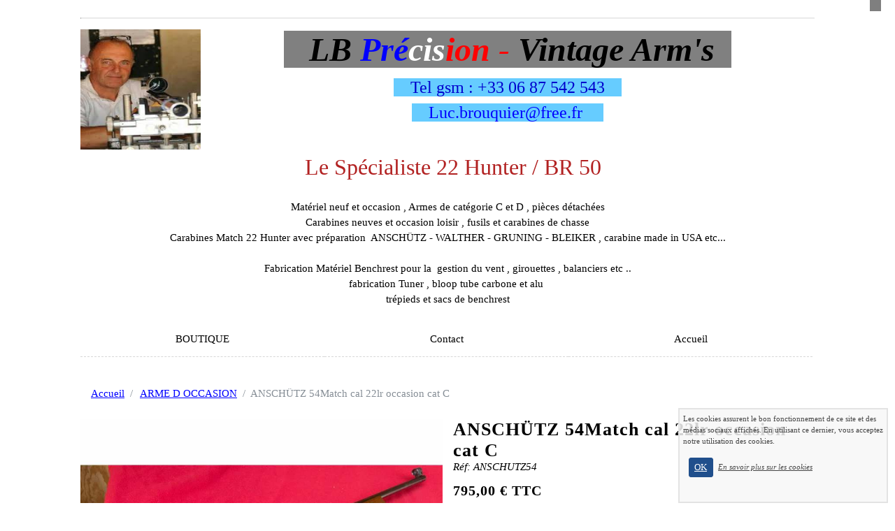

--- FILE ---
content_type: text/html; charset=UTF-8
request_url: https://www.lbprecision.fr/achat-anschutz-54match-cal-22lr-occasion-cat-c-194142-194142.html
body_size: 7679
content:
<!DOCTYPE html><html lang="fr"><head><meta http-equiv="Content-Type" content="text/html; charset=utf-8"><title>ANSCHÜTZ 54 Match cal 22lr occasion</title><meta name="description" CONTENT="ANSCHÜTZ 54 Match  cal 22lr occasion"><meta property="og:title" content="ANSCHÜTZ 54 Match cal 22lr occasion" /><meta property="og:type" content="article" /><meta property="og:image" content="http://lbprecision.wifeo.com/images/imageshop/produit/2024/08/m_66b485b7235773.51551138.jpeg" /><meta property="og:description" content="ANSCHÜTZ 54 Match  cal 22lr occasion" /><meta name="viewport" content="width=device-width, initial-scale=1"><script src="//ajax.googleapis.com/ajax/libs/jquery/2.2.4/jquery.min.js" type="text/javascript"></script><script src="https://code.jquery.com/ui/1.12.1/jquery-ui.min.js"></script><script src="https://cdnjs.cloudflare.com/ajax/libs/popper.js/1.12.3/umd/popper.min.js" integrity="sha384-vFJXuSJphROIrBnz7yo7oB41mKfc8JzQZiCq4NCceLEaO4IHwicKwpJf9c9IpFgh" crossorigin="anonymous"></script><script src="https://maxcdn.bootstrapcdn.com/bootstrap/4.0.0-beta.2/js/bootstrap.min.js" integrity="sha384-alpBpkh1PFOepccYVYDB4do5UnbKysX5WZXm3XxPqe5iKTfUKjNkCk9SaVuEZflJ" crossorigin="anonymous"></script><script>responsiveBootstrapActive=true;</script><link href="https://www.wifeo.com/wifeostatic-s3/ressources/bootstrap4/css/bootstrap.min.css?v1" rel="stylesheet" /><link href="https://www.wifeo.com/wifeostatic-s3/ressources/bootstrap4/override-bootstrap.min.css?v1.37" rel="stylesheet" /><link id="wr_fdlgenerale" href="/format.css?1768685521" rel="stylesheet" type="text/css"><LINK REL="SHORTCUT ICON" href="https://www.wifeo.com/favicon-defaut.ico"></head><body><div class="global_top"><div class="zonesbase_entete wrentete" align="center">
                    <div class="width_entete container">
                        <div class="row row_entete ">
                            <div class="col-md-24">
                                <div align="left" class="content_entete ">

                                <div class="wrentete"><div align="center"> <hr /><img alt="" height="172" src="https://www.lbprecision.fr/images/l/luc/luc.jpg" style="float: left;" width="172" /> <h2 style="font-style:italic;"><font size="7"><font face="Comic Sans MS"><strong><font color="#666666"><font color="#999999"><font style="background-color:#808080;"><font color="#000000">&nbsp;&nbsp; LB </font><font color="#0000FF">Pr&eacute;</font><font color="#FFFFFF">cis</font><font color="#FF0000">ion -<font color="#696969"> </font></font></font><font color="#000000"><font style="background-color:#808080;">Vintage Arm&#39;s &nbsp; </font></font></font></font></strong></font></font></h2> <font color="#B22222"><font size="5"><font color="#0000CD"><font style="background-color:#66ccff;">&nbsp;&nbsp;&nbsp; Tel gsm : +33 06 87 542 543&nbsp;&nbsp;&nbsp;&nbsp; </font></font><br /> <font style="background-color:#66ccff;">&nbsp;&nbsp;&nbsp;<font color="#0000FF"><font face="Comic Sans MS"> Luc.brouquier@free.fr&nbsp;</font>&nbsp;&nbsp;</font>&nbsp;&nbsp; </font><br /> <br /> <font size="6">&nbsp; Le Sp&eacute;cialiste 22 Hunter / BR 50</font></font></font><br /> &nbsp; <div style="text-align: center;">Mat&eacute;riel neuf et occasion , Armes de cat&eacute;gorie C et D , pi&egrave;ces d&eacute;tach&eacute;es<br /> Carabines neuves et occasion loisir , fusils et carabines de chasse<br /> Carabines Match 22 Hunter avec pr&eacute;paration&nbsp; ANSCH&Uuml;TZ - WALTHER - GRUNING - BLEIKER , carabine made in USA etc...<br /> <br /> Fabrication Mat&eacute;riel Benchrest pour la&nbsp; gestion du vent , girouettes , balanciers etc ..<br /> fabrication Tuner , bloop tube carbone et alu&nbsp;<br /> tr&eacute;pieds et sacs de benchrest</div> </div> </div>

                                <div style="clear:both;"></div>

                                </div>
                            </div>
                        </div>
                    </div>
                </div><div class="zonesbase_menuhoriz wr_dispmenu" align="center">
                    <div class="width_menuhoriz container">
                        <div class="row row_menuhoriz ">
                            <div class="col-md-24">
                                <div class="content_menuhoriz ">

                                <script type="text/javascript">$( window ).ready(function(){if(typeaffmobile=="affmobile" && responsiveBootstrapActive==false){$(".m_wifeo_open").css("display" , "block");
		$( "nav .wifeo_conteneur_menu" ).attr( "class" , "m_wifeo_conteneur_menu" );
		$( "nav .wifeo_rubrique" ).attr( "class" , "m_wifeo_rubrique" );
		$( "nav .wifeo_pagemenu" ).attr( "class" , "m_wifeo_pagemenu" );
		$( "nav .wifeo_pagesousmenu" ).attr( "class" , "m_wifeo_pagesousmenu" );
		$( "nav .wifeo_sousmenu" ).attr( "class" , "m_wifeo_sousmenu" );

		var isMenuOpen = false;
		$(".wr_opnmenu").click(function()	
		{
			$(".wr_dispmenu").css("display","block");
			
		      $(".m_wifeo_conteneur_menu").clearQueue().animate({
		          left : "0%"
		        });
			  
		        $(".wr_clssrtbl").fadeIn("fast");
				$(".wr_fdgrs").fadeIn("fast");
				
		      isMenuOpen = true;
		});
		
		
		
		
		$(".wr_clssrtbl, .wr_fdgrs").click(function()	
		{
			if (isMenuOpen == true)
			{
				 $(".m_wifeo_conteneur_menu").clearQueue().animate({
																
		          left : "-90%"
		        }).queue(function() {$(".wr_dispmenu").css("display","none");$(".wr_dispmenu").css("display","none");});	
				 
		      isMenuOpen = false;
			}
			
			$(".wr_clssrtbl").fadeOut("fast");
			$(".wr_fdgrs").fadeOut("fast");
		});}});</script><nav><div class='wifeo_conteneur_menu'><div class='wifeo_rubrique'><a href='#mw999'>BOUTIQUE</a><div class='wifeo_sousmenu'><div class='wifeo_pagesousmenu'><a href='boutique-tag-produits_occassion_27106.html'>Mat&eacute;riel d'occasion</a></div><div class='wifeo_pagesousmenu'><a href='boutique-tag-arme_d_occasion_27419.html'>Armes d'occasion cat C et B</a></div><div class='wifeo_pagesousmenu'><a href='arme-d-occasion.php'>carabine l&eacute;g&egrave;re pour hunter</a></div><div class='wifeo_pagesousmenu'><a href='boutique-tag-accessoires_divers_27104.html'>Accessoires</a></div><div class='wifeo_pagesousmenu'><a href='boutique-tag-pieces_detachees_armes_27297.html'>pieces d&eacute;tach&eacute;es</a></div><div class='wifeo_pagesousmenu'><a href='boutique-tag-pied_et_sac_de_benchrest_27267.html'>Tr&eacute;pieds , sac , benchrest</a></div><div class='wifeo_pagesousmenu'><a href='boutique-tag-armes_divers_27105.html'>Armes neuves et actions cat C et D</a></div><div class='wifeo_pagesousmenu'><a href='boutique-tag-lunette_de_tir_27103.html'>Optiques</a></div><div class='wifeo_pagesousmenu'><a href='boutique-tag-accesoires_lunettes_27268.html'>accessoires de lunette</a></div><div class='wifeo_pagesousmenu'><a href='boutique-tag-indicateur_de_vent_27109.html'>Indicateur de vent</a></div><div class='wifeo_pagesousmenu'><a href='boutique-tag-nettoyage_27102.html'>Nettoyage - Entretien</a></div><div class='wifeo_pagesousmenu'><a href='boutique-tag-prestation_service_27269.html'>Prestations diverses , atelier</a></div><div class='wifeo_pagesousmenu'><a href='service-shop_panier.html'>Mon panier</a></div></div></div><div class='wifeo_pagemenu'><a href='contact.php'>Contact</a></div><div class='wifeo_pagemenu'><a href='index.php'>Accueil</a></div></div></nav>

                                <div style="clear:both;"></div>

                                </div>
                            </div>
                        </div>
                    </div>
                </div></div><div class="zonesbase_main" align="center">
            <div class="width_tablemain container">
                <div class="row row_tablemain "><div class="col-xl-24 col-lg-24 col-md-24 col-sm-24 col-24 offset-xl-0 offset-lg-0 offset-md-0 offset-sm-0 offset-0 wr_zcorpsmax  px-0 px-sm-0 px-md-3">
                <div align="left" class="content_corps container"><div class="row"><div class="col-24"><div class="wr-menu-topbar"><div class="wr-open-menu wr-item-topbar" style="width:40px;"><i class="fa fa-bars" aria-hidden="true"></i></div><a class="wr-a-logo-top" href="index.php"><div class="wr-logo-top wr-item-topbar"></div></a></div><div class="wr-fdgrs"></div><div class="wr-close-menu"><div class="wr-item-topbar"><i class="fa fa-times" aria-hidden="true"></i></div></div>

<script src="https://www.wifeo.com/wifeostatic-s3/js/error.js?v=1.0.0.5"></script>
<script src="https://www.wifeo.com/wifeostatic-s3/js/plugin_diapo-vz.js?v=1.0.0.5"></script>


<script src="https://www.wifeo.com/wifeostatic-s3/js/stars.js?v=1.0.0.5"></script>
<script src="https://www.wifeo.com/wifeostatic-s3/js/avis.js?v=1.0.0.5"></script>
<script src="https://www.wifeo.com/wifeostatic-s3/js/fiche-produit.js?v=1.0.0.5"></script>

<script src="https://cdn.jsdelivr.net/jquery.validation/1.15.1/jquery.validate.js"></script>
<script src="https://cdn.jsdelivr.net/jquery.validation/1.15.1/additional-methods.min.js"></script>


<div class="perim_bstp" presentation="1" >
    


    <script>
        $(document).on('click', "#wifeoProductSearchButton", function () {
            location.href = '/service-shop_search.html?q=' + encodeURI($("#wifeoProductSearch").val());
        });
        
        $('#wifeoProductSearch').on('keypress', function (e) {
            if (e.which === 13) {
                location.href = '/service-shop_search.html?q=' + encodeURI($("#wifeoProductSearch").val());
            }
        });
    </script>
    
    


        <ol class="breadcrumb" style="background-color: rgba(255, 255, 255, 0);">
        <li class="breadcrumb-item"><a href="/">Accueil</a></li>
        

    
                                                                            
                    <li class="breadcrumb-item"> <a href="/boutique-tag-arme_d_occasion_27419.html">ARME D OCCASION</a></li> <li class="breadcrumb-item active">ANSCHÜTZ 54Match cal 22lr occasion cat C</li>
    </ol>




    <div class="row">

                    <div class="col-lg-12 col-md-12 col-sm-12 col-24  pr-sm-2" >
                <div class="">
                    <div id="divDiapo"></div>
                </div>

                                    <div align="center" class="m-3">
                        
                            <span class="m-2" onclick="window.open('https://www.facebook.com/sharer/sharer.php?u=http://www.lbprecision.fr/achat-anschutz-54match-cal-22lr-occasion-cat-c-194142-194142.html', 'facebook_share', 'height=320, width=640, toolbar=no, menubar=no, scrollbars=no, resizable=no, location=no, directories=no, status=no');"><i class="fa fa-facebook-official fa-2x" aria-hidden="true" style="color:#3b5998;cursor:pointer" ></i></span>
                            <span class="m-2"  onclick="window.open('https://plus.google.com/share?url=http://www.lbprecision.fr/achat-anschutz-54match-cal-22lr-occasion-cat-c-194142-194142.html', 'facebook_share', 'height=320, width=640, toolbar=no, menubar=no, scrollbars=no, resizable=no, location=no, directories=no, status=no');"><i class="fa fa-google-plus fa-2x" aria-hidden="true" style="color:#E66464;cursor:pointer"></i></span>
                            <span class="m-2"  onclick="window.open('http://twitter.com/share?url=http://www.lbprecision.fr/achat-anschutz-54match-cal-22lr-occasion-cat-c-194142-194142.html', 'facebook_share', 'height=320, width=640, toolbar=no, menubar=no, scrollbars=no, resizable=no, location=no, directories=no, status=no');"><i class="fa fa-twitter fa-2x" aria-hidden="true" style="color:#00aced;cursor:pointer"></i></span>

                                                            <span class="m-2"  onclick="window.open('http://pinterest.com/pin/create/button/?url=http://www.lbprecision.fr/images/imageshop/produit/2024/08/s_66b485b7235773.51551138.jpeg&description=ANSCHÜTZ 54Match cal 22lr occasion cat C', 'facebook_share', 'height=320, width=640, toolbar=no, menubar=no, scrollbars=no, resizable=no, location=no, directories=no, status=no');"><i class="fa fa-pinterest fa-2x" aria-hidden="true" style="color:#cb2027;cursor:pointer"></i></span>
                                                            
                    </div>
                    
            </div>
        

<script type="application/ld+json">
{
  "@context": "http://schema.org/",
  "@type": "Product",
    "name": "ANSCHÜTZ 54Match cal 22lr occasion cat C",
    "image": [
                                   "http://www.lbprecision.fr/images/imageshop/produit/2024/08/s_66b485b7235773.51551138.jpeg"
                   ,         "http://www.lbprecision.fr/images/imageshop/produit/2024/08/s_66b485c7957122.40273669.jpeg"
                   ,         "http://www.lbprecision.fr/images/imageshop/produit/2024/08/s_66b485d73cb267.47279072.jpeg"
                   ,         "http://www.lbprecision.fr/images/imageshop/produit/2024/08/s_66b485ea4e1401.84861623.jpeg"
                   ,         "http://www.lbprecision.fr/images/imageshop/produit/2024/08/s_66b485fb3bc5f2.36685032.jpeg"
                   ,         "http://www.lbprecision.fr/images/imageshop/produit/2024/08/s_66b48611e9f228.42756030.jpeg"
                   ,         "http://www.lbprecision.fr/images/imageshop/produit/2024/08/s_66b48621e042b6.54235845.jpeg"
             ],     "description": "ANSCH&amp;Uuml;TZ 54match&amp;nbsp;

An 71

vendue avec &amp;nbsp;dioptre et tunnel ANSCH&amp;Uuml;TZ&amp;nbsp;

Jolie&amp;nbsp;crosse noyer avec quelques l&amp;eacute;g&amp;egrave;res traces d&amp;#39;usage, mais bon &amp;eacute;tat -&amp;nbsp;

canon lourd 66cm

Bronzage d&amp;#39;origine , alt&amp;eacute;r&amp;eacute; par endroits ( voir photos ) bon&amp;nbsp;&amp;nbsp;&amp;eacute;tat m&amp;eacute;canique, canon miroir


Vendue conform&amp;eacute;ment &amp;agrave; la r&amp;egrave;glementation en vigueur sur armes de cat&amp;eacute;gorie C &amp;agrave; personne autoris&amp;eacute;e&amp;nbsp;

&amp;nbsp;",
  "mpn": "ANSCHUTZ54",
    "offers": {     "@type": "Offer",
    "price": "795.00",
     "priceCurrency": "€",
    "url" : "http://www.lbprecision.fr/achat-anschutz-54match-cal-22lr-occasion-cat-c-194142-194142.html",
        "availability": "http://schema.org/InStock",
    "seller": {
      "@type": "Organization",
      "name": "http://www.lbprecision.fr"
    }
  }
}

</script>

        <div class="perim_bstp_form col-md-12 col-sm-12 col-24  pl-sm-2">
          

                <div class="card_produit">


                    <div class="ws_table_fab" align="center">
                        <div>
                                                    </div>
                        <div>
                                                    </div>
                    </div>                         

                                        <h1 style="margin:0px;">ANSCHÜTZ 54Match cal 22lr occasion cat C</h1>
                    <i>Réf: ANSCHUTZ54</i>

                    <div class="ws_table_prix front_h2 mb20">
                        <div class="produit_new_prix">
                                                            795,00 € TTC
                             
                        </div>

                                            </div>


                    

                    
                    

                    <div class="ws_table_stock" align="center">
                        <div>

                                                    </div>
                        <div>
                                                            &nbsp;En stock
                                                    </div>
                    </div>

                    <div align="center" class="wr-mt30">

                        <div class="btn btn-primary btn-lg ws_add_panier w100" idproduit="194142">Ajouter au panier</div>

                    </div>

                    <div align="center" id="perso_error">

                    </div>
                </div>

           

        </div>
    </div>
                       
        <div class="row mt-4 mt-sm-2">
            <div class="col-lg-24">
                <div class="card_produit">
                    <div class="front_h2 mt20 mb15 ws_onglet_section active mr-2 mr-sm-4" i='description'>Description</div>
                    

                                          
                        <div class="front_h2 mt20 mb15 ws_onglet_section mr-2 mr-sm-4"  i='avis'>Avis</div>
                                                                <div class="front_h2 mt20 mb15 ws_onglet_section mr-2 mr-sm-4" i='tag'><span class="d-none d-sm-none d-md-inline-block d-lg-inline-block d-xl-inline-block">En rapport avec ce produit</span><span class="d-md-none d-lg-none d-xl-none">Autres produits</span></div>
                         

                    <div class="ws_conteneur_section" i='description' style="display:block;">
                        <h2>ANSCH&Uuml;TZ 54match&nbsp;</h2>

<h2>An 71</h2>

<h2>vendue avec &nbsp;dioptre et tunnel ANSCH&Uuml;TZ&nbsp;</h2>

<h2>Jolie&nbsp;crosse noyer avec quelques l&eacute;g&egrave;res traces d&#39;usage, mais bon &eacute;tat -&nbsp;</h2>

<h2>canon lourd 66cm</h2>

<h2>Bronzage d&#39;origine , alt&eacute;r&eacute; par endroits ( voir photos ) bon&nbsp;&nbsp;&eacute;tat m&eacute;canique, canon miroir</h2>

<h2><br />
<u><strong>Vendue conform&eacute;ment &agrave; la r&egrave;glementation en vigueur sur armes de cat&eacute;gorie C &agrave; personne autoris&eacute;e&nbsp;</strong></u></h2>

<p>&nbsp;</p>
                    </div>
                    

                                            <div class="ws_conteneur_section" i='tag'>
                                                            <a href="/service-shop_lp_arme-d-occasion-1969.html" class="btn btn-secondary m-2" style="text-decoration:none;">ARME D OCCASION </a>
                                                    </div>
                                        


                                            <div class="ws_conteneur_section" i='avis'>

                            <div class="btn btn-primary nop" id="avisCheck"></div>
                            <div id="modal_avis_wrapper"></div>

                            
                                <br/><br/>Aucun avis n'a encore été laissé sur ce produit, soyez le premier à laisser votre avis.
                                                    </div>

                    
                </div>

            </div>
        </div>
      

   
                    <div class="front_h2 mt30 mb15">Produits pouvant vous intéresser</div>
            

    <div class="container">
        <div class="row " id="wifeoListingProduit">



               

                
                                                                                <div class="col-lg-8 col-md-8 col-sm-8 col-12 p-2">
            

                <a bug href="/achat-norinco-22lr-match-rare-204493-204493.html" style="text-decoration:none;color:inherit;"><div 

                                                    i="sm" 
                        

                        class="card_produit  hover">

                        <img src="/images/imageshop/produit/2025/12/s_6941a41a026ca0.06616527.jpeg" alt="" />

                        <div class="card_produit_info">
                            <div>NORINCO 22lr match ( rare)</div>
                            <div>                                440,00 €
                                 
                                      
                                </div>
                            </div>
                                                                                        

                        </div></a>   

                </div>



                                                                                <div class="col-lg-8 col-md-8 col-sm-8 col-12 p-2">
            

                <a bug href="/achat-walther-kkj-22lr-occasion-204492-204492.html" style="text-decoration:none;color:inherit;"><div 

                                                    i="sm" 
                        

                        class="card_produit  hover">

                        <img src="/images/imageshop/produit/2025/12/s_6941a093ba0101.65605394.jpeg" alt="" />

                        <div class="card_produit_info">
                            <div>WALTHER KKJ 22lr occasion</div>
                            <div>                                660,00 €
                                 
                                      
                                </div>
                            </div>
                                                                                        

                        </div></a>   

                </div>



                                                                                <div class="col-lg-8 col-md-8 col-sm-8 col-12 p-2">
            

                <a bug href="/achat-vostock-cm2-22lr-match-occasion-204491-204491.html" style="text-decoration:none;color:inherit;"><div 

                                                    i="sm" 
                        

                        class="card_produit  hover">

                        <img src="/images/imageshop/produit/2025/12/s_69419e1ad14f98.38789898.jpeg" alt="" />

                        <div class="card_produit_info">
                            <div>VOSTOCK CM2 22Lr match occasion</div>
                            <div>                                690,00 €
                                 
                                      
                                </div>
                            </div>
                                                                                        

                        </div></a>   

                </div>



                                                                                <div class="col-lg-8 col-md-8 col-sm-8 col-12 p-2">
            

                <a bug href="/achat-unique-tsm-22lr-fausse-gauchere-204490-204490.html" style="text-decoration:none;color:inherit;"><div 

                                                    i="sm" 
                        

                        class="card_produit  hover">

                        <img src="/images/imageshop/produit/2025/12/s_69419adc01f243.73576391.jpeg" alt="" />

                        <div class="card_produit_info">
                            <div>UNIQUE TSM 22lr fausse gauchère</div>
                            <div>                                950,00 €
                                 
                                      
                                </div>
                            </div>
                                                                                        

                        </div></a>   

                </div>



                                           

                                
                                    
                                                                                        </div>


                                                                                        

                                                                                    </div>


                                                                                     
            </div>

    
        <script>
            $(document).on('ready', function () {

                var avisP = $(document).wsAvis({produitId: '194142'});
                $('#stars-existing').css('cursor', 'pointer');


                $(document).on('click', '#avisCheck', function () {
                    avisP.wsAvisInstance.checkAvis()
                });
                $(document).on('click', '.save_avis', function () {
                    avisP.wsAvisInstance.saveAvis()
                });
                $(document).on('click', '.loadAvis', function () {
                    avisP.wsAvisInstance.loadAvis(false)
                });

                $(".ws_onglet_section").click(function () {
                    var i = $(this).attr('i');
                    var $this = $(this);
                    if (i == 'avis' && $('.ws_conteneur_avis').length == 0)
                    {
                        var avisP = $(document).wsAvis({produitId: '194142'});
                        avisP.wsAvisInstance.loadAvis(true);

                    }

                    if (!$this.hasClass('active'))
                    {
                        $(".ws_onglet_section").removeClass('active');
                        $this.addClass('active');
                        $(".ws_conteneur_section").hide(0);
                        $(".ws_conteneur_section[i='" + i + "']").fadeIn(300);
                    }

                });
            });
            // check si un avis à été poster dans la bdd

        </script>
    
    
    
    <script>

        $(document).ready(function () {

            var prixDeBase = 662.500000;
                    var produitId = 194142;
                    var tab_image = [{"path":"\/images\/imageshop\/produit\/2024\/08\/s_66b485b7235773.51551138.jpeg","legend":null},{"path":"\/images\/imageshop\/produit\/2024\/08\/s_66b485c7957122.40273669.jpeg","legend":null},{"path":"\/images\/imageshop\/produit\/2024\/08\/s_66b485d73cb267.47279072.jpeg","legend":null},{"path":"\/images\/imageshop\/produit\/2024\/08\/s_66b485ea4e1401.84861623.jpeg","legend":null},{"path":"\/images\/imageshop\/produit\/2024\/08\/s_66b485fb3bc5f2.36685032.jpeg","legend":null},{"path":"\/images\/imageshop\/produit\/2024\/08\/s_66b48611e9f228.42756030.jpeg","legend":null},{"path":"\/images\/imageshop\/produit\/2024\/08\/s_66b48621e042b6.54235845.jpeg","legend":null}];
                    var hasPerso = false;
            var inPromo = 'false';
            var dec_def = "";
            var msgDispo = "En stock";
            var devise = "€";


                        var withPersonnalisation = false;
        
                        var withDeclinaison = false;
        
                var bind = {
                    produitId: produitId,
                    prixDeBase: prixDeBase,
                    tab_image: tab_image,
                    withDeclinaison: withDeclinaison,
                    inPromo: false,
                    devise: devise,
                    dec_def: dec_def,
                    msgDispo: 'En Stock',
                    withPersonnalisation: withPersonnalisation,
                    typeaffmobile: typeaffmobile
                };


                var produitJs = $(document).wsProduit(bind);

                $('#ws_personnalisation').on('submit', function (e) {
                    produitJs.wsProduitInstance.submitPerso(e);
                });

                $(document).on('change', '.select_attribut', function () {
                    produitJs.wsProduitInstance.changeDecli();
                });

                $(".ws_add_panier").click(function () {
                    produitJs.wsProduitInstance.addToPanier();
                });

            });
    </script>

    <style>
        .ws_table_fab > div:nth-child(2) {
            font-style: italic;
        }
        .ws_table_fab > div {
            display: table-cell;
            vertical-align: middle;
        }
        .ws_table_fab {
            display: table;
        }        

        .fa-star{
            color: #EDB867;

        }
        .fa-star-half-o{
            color: #EDB867;
        }
        .fa-star{
            color: #EDB867;

        }
        #stars-existing {           
            font-size: 35px;
        }
    </style>

    <div style="clear:both;"></div></div>
                </div></div>
                </div></div>
            </div>
            </div><script  type="text/javascript">var _gaq = _gaq || [];_gaq.push(['_setAccount', 'UA-124589323-1'],['_trackPageview'],['_setAllowAnchor', true],['_trackPageLoadTime'],['b._setAccount', 'UA-607176-1'],['b._setDomainName', 'none'],['b._setAllowLinker', true],['b._setAllowAnchor', true],['b._setCustomVar', 1, 'affpub', '', 3],['b._trackPageview','/lbprecision/achat-schultz-larsen-m70-cal-22-lr-170259-170259.html'],['b._trackPageLoadTime']);(function() {var ga = document.createElement('script'); ga.type = 'text/javascript'; ga.async = true;ga.src = ('https:' == document.location.protocol ? 'https://ssl' : 'http://www') + '.google-analytics.com/ga.js';var s = document.getElementsByTagName('script')[0]; s.parentNode.insertBefore(ga, s);})();</script><link rel="stylesheet" href="https://www.wifeo.com/wifeostatic-s3/ressources/wifeocss/common-vz.min.css?v1.02"><script src="https://www.wifeo.com/wifeostatic-s3/ressources/wifeojs/masonry.min.js?v1" type="text/javascript"></script><script type="text/javascript">var typeaffmobile; var affetroit; var affmobilefixe; if((/Android|iPhone|nokia|motorola|ipad|htc|blackberry|ipaq|amoi|benq|alcatel|iPod|Android|opera mini|sony|symbian|panasonic|philips|zte|phone|palm os|palm|hiptop|wpdesktop|avantgo|plucker|xiino|blazer|elaine|iris|3g_t|windows ce|opera mobi|windows ce; smartphone;|windows ce;iemobile/i.test(navigator.userAgent)) && (window.innerWidth < 1090)){var affetroit='y';if((/Android|iPhone|nokia|motorola|ipad|htc|blackberry|ipaq|amoi|benq|alcatel|iPod|Android|opera mini|sony|symbian|panasonic|philips|zte|phone|palm os|palm|hiptop|wpdesktop|avantgo|plucker|xiino|blazer|elaine|iris|3g_t|windows ce|opera mobi|windows ce; smartphone;|windows ce;iemobile/i.test(navigator.userAgent))){var typeaffmobile='affmobile'; var affmobilefixe='oui';}}var mdstatic=[];var mdcallback=[];var mdcback=[];var mdlibjs=[];</script><script src="/wifeolib.js?v17" type="text/javascript"></script><script src="https://use.fontawesome.com/edacead583.js"></script><script src="https://www.wifeo.com/wifeostatic-s3/ressources/modules/diaporama/lib.min.js?v1.1"></script><script>mdstatic.push("14");mdstatic.push("16");mdcallback[14]=callbackdiaporama;</script><style>.wifeomoduleexportable{width:10px;height:10px;}</style><script>wifsitename="lbprecision";wifdomain="lbprecision.fr";</script><script src="https://www.wifeo.com/wifeostatic-s3/ressources/wifeojs/common-vz.min.js?v1.18" type="text/javascript"></script><script>$(document).ready( function() {if(typeof wifeoApp != "undefined") {wifeoApp.init(typeaffmobile);}});</script><link rel="stylesheet" type="text/css" href="https://www.wifeo.com/wifeostatic-s3/ressources/wifeocss/module/boutique/front-vz.css?v0.37" /><script src="https://www.wifeo.com/wifeostatic-s3/ressources/fancybox/jquery.fancybox.js?v=2.1.6"></script></body></html><!-- p lbprecision lbprecision.fr 17/1/2026 22:32:01 --><script type="text/javascript">$(document).ready(function(){$("body").append('<div id="div_cnil_cookie" style="display:none;position:fixed;font-family:verdana;font-size:11px;color:#444444; z-index:350;width:300px;right:10px; bottom:0px; background-color:rgba(247,247,247,0.85); border:2px solid #e3e3e3; padding:5px 5px 35px 5px;">Les cookies assurent le bon fonctionnement de ce site et des médias sociaux affichés. En utilisant ce dernier, vous acceptez notre utilisation des cookies.<br/><br /><a class="btn btn-primary btn-sm mx-2 valid_cnil_cookie" href="#1123">OK</a><em><a href="service-infos-legales.html" style="color:#444444;">En savoir plus sur les cookies</a></em></div>').delay( 1000 ).queue(function (next) {$("#div_cnil_cookie").show(400);next();});$(".valid_cnil_cookie").click(function(){$(this).load('service-ajax.html','m=cookiechoice');$("#div_cnil_cookie").hide(300);});});</script>

--- FILE ---
content_type: text/css
request_url: https://www.lbprecision.fr/format.css?1768685521
body_size: 2893
content:
.EMWmodalcontent{color:#000!important;}.EMWmodalcontent a, .EMWmodalcontent a:visited,.EMWmodalcontent a:hover{color:#000!important;text-decoration: underline!important;}.wr_fdgrs, .wr-fdgrs{background-color:rgba(0,0,0,0.75); z-index:99998 !important;position:fixed;top:0; bottom:0;right:0;left:0;display:none;}.wifanimated{opacity:0.0 !important}
        
        .blocBgVid,.blocBgImg{position:relative;width:100%;overflow:hidden;background-size:cover;background-position:50% 50%;}.overTxtBgVid,.overTxtBgImg {position: absolute;left: 0;z-index: 2;width: 100%;top: 50%;transform: translateY(-50%);}.contentTxtBgVid,.contentTxtBgImg{position: absolute;left:0;right:0;top: 50%;transform: translateY(-50%);text-align:center;}.overBgVid,.overBgImg {position: absolute;bottom:-45px;left: 0;z-index: 1;overflow:hidden;width: 100%;.screenBgVid,.screenBgImg {position: absolute;top: 0;right: 0;bottom: 0;left: 0;z-index: 1;opacity: 0;}}.overBgVid .screenBgVid,.overBgImg .screenBgImg{opacity:0;}.mep_standard1{border-bottom:0px solid #000000;border-radius:0px;margin-top:0px;margin-bottom:10px;padding:10px;position:relative;}.mep_standard2{background-color:#FFFFFF;color:#444444;border-radius:0px;margin-top:0px;margin-bottom:10px;box-shadow:0px 0px 9px #444444;padding:10px;position:relative;}.mep_standard3{background-color:#FFFFFF;border-bottom:5px solid #444444;border-radius:0px;margin-top:0px;margin-bottom:10px;padding:10px;position:relative;}.mep_standard4{border-bottom:2px solid #444444;border-radius:0px;margin-top:0px;margin-bottom:10px;padding:10px;position:relative;}.mep_standard5{border:2px solid #E8E8E8;border-radius:10px;margin-top:0px;margin-bottom:10px;padding:10px;position:relative;}.mep_standard6{background-color:#FFFFFF;color:#444444;border-bottom:7px solid #CB2025;border-radius:5px;margin-top:0px;margin-bottom:10px;box-shadow:0px 0px 9px #1F0202;padding:10px;position:relative;}.mep_standard7{background-color:#E7E7E7;color:#444444;border:4px solid #D6D3D3;border-radius:5px;margin-top:0px;margin-bottom:10px;box-shadow:0px 0px 9px #1F0202;padding:10px;position:relative;}.mep_standard8{background-color:#CB2025;color:#FFFFFF;border-bottom:7px solid #821719;border-radius:0px;margin-top:0px;margin-bottom:10px;box-shadow:0px 0px 9px #821719;padding:10px;position:relative;}.mep_standard9{background-color:#117FAB;color:#FFFFFF;border-radius:10px;margin-top:0px;margin-bottom:10px;box-shadow:0px 0px 9px #1F0202;padding:10px;position:relative;}.mep_standard10{background-color:#CFE6A6;color:#444444;border-bottom:7px solid #70855E;border-radius:0px;margin-top:0px;margin-bottom:10px;padding:10px;position:relative;}.meps_bloc_tbl{display:table;width:100%;border-spacing:5px;} .meps_bloc_tbl_rw{display:table-row;}  .meps_bloc_tbl_cll > img{max-width:100% !important;height:auto !important;} .meps_bloc_tbl_cll_tableau img{max-width:100% !important;height:auto !important;}.tbl_general{width: 100%; display:table; border-spacing:0px;} .tbl_cell_generale{display: table-cell; vertical-align:top; padding: 10px; text-align: left;} .tbl_row_generale{display:table-row;}body{background-color:rgb(255, 255, 255);}.content_entete{border-top:0px solid rgb(68, 68, 68);border-right:0px solid rgb(68, 68, 68);border-bottom:0px solid rgb(68, 68, 68);border-left:0px solid rgb(68, 68, 68);}.content_menuhoriz{border-top:0px solid rgb(68, 68, 68);border-right:0px solid rgb(68, 68, 68);border-bottom:0px solid rgb(68, 68, 68);border-left:0px solid rgb(68, 68, 68);}.content_corps{border-top:0px solid rgb(68, 68, 68);border-right:0px solid rgb(68, 68, 68);border-bottom:0px solid rgb(68, 68, 68);border-left:0px solid rgb(68, 68, 68);}.content_zc{border-top:0px solid rgb(68, 68, 68);border-right:0px solid rgb(68, 68, 68);border-bottom:0px solid rgb(68, 68, 68);border-left:0px solid rgb(68, 68, 68);}.zonesbase_entete{border-top:0px solid rgb(68, 68, 68);border-right:0px solid rgb(68, 68, 68);border-bottom:0px solid rgb(68, 68, 68);border-left:0px solid rgb(68, 68, 68);}.zonesbase_menuhoriz{border-top:0px solid rgb(68, 68, 68);border-right:0px solid rgb(68, 68, 68);border-bottom:0px solid rgb(68, 68, 68);border-left:0px solid rgb(68, 68, 68);}.global_top{background-color:rgba(255, 255, 255, 1);border-top:0px solid rgb(68, 68, 68);border-right:0px solid rgb(68, 68, 68);border-bottom:0px solid rgb(68, 68, 68);border-left:0px solid rgb(68, 68, 68);padding-bottom:122px;}.row_tablemain{background-color:rgba(255, 255, 255, 1);border-top:0px solid rgb(68, 68, 68);border-right:0px solid rgb(68, 68, 68);border-bottom:0px solid rgb(68, 68, 68);border-left:0px solid rgb(68, 68, 68);margin-top:-122px;}
a:link{text-decoration:underline;color:#0000ff;}

a:visited{text-decoration:underline;color:#0000ff;}

a:hover{text-decoration:underline;color:#0000ff;}

a:active{text-decoration:underline;color:#0000ff;}.ws_onglet_section.active{border-bottom:2.5px solid #204f8c!important}.ws_btn_standard_creux2, .ws_table_panier_bottom_cr > div:nth-child(2) > div, .ws_table_ligne_cr > div:nth-child(2) > div, .ws_btn_adresse_livraison.active, .ws_btn_genre.active, .ws_btn_adresse_facturation.active, .ws_btn_compte_connexion.active, .ws_btn_genre_facturation.active{border:1px solid #204f8c;color:#204f8c;}.btn.btn-primary,.btn.btn-primary.disabled{background-color:#204f8c ;border-color:#173862;color:#ffffff}.btn.btn-primary:active:hover,.btn.btn-primary:hover,.btn.btn-primary.disabled:hover{background-color:#173862;border-color:#173862;color:#ffffff}.ws_table_mode_livraison.active, .ws_table_mode_facturation.active, .ws_table_mode_paiement.active{border:1px solid #204f8c}.ws_conteneur_champs_invisible > div.active, .card_produit_list > div:nth-child(2) > div:nth-child(2), .perim_bstp .pagination > li > a, .perim_bstp .pagination > li > span{color:#204f8c;}.ws_table_panier_bottom_cr > div:nth-child(2) > div:hover, .ws_table_ligne_cr > div:nth-child(2) > div:hover{background-color:#204f8c;color:#fff;}.width_tablemain, .width_entete, .width_bottom, .width_menuhoriz, .width_menutop{
        max-width:1100px;width:100%
    }.wcontentcorps{overflow-y: hidden;max-height:5000px;}.wr_dsplypc{display:none !important;}.m_wifeo_open{display:none;}.meps_bloc_tbl_cll{vertical-align:top;display:table-cell;} .meps_bloc_tbl_cll_tableau{vertical-align:top;display:table-cell; padding:10px;}.meps_bloc_tbl_rw > .meps_bloc_tbl_cll{
padding-left:5px;
padding-right:5px;
}
.meps_bloc_tbl_rw > .meps_bloc_tbl_cll:first-child{
padding-left:0px;
}
.meps_bloc_tbl_rw > .meps_bloc_tbl_cll:last-child{
padding-right:0px;
}.conteneur_legende{padding:10px;background-color:rgba(0, 0, 0,0.5);position:absolute; left:0px; right:0px; bottom:0px; color:#ffffff; opacity:0;-webkit-transition:all .4s linear;-moz-transition:all .4s linear;-ms-transition:all .4s linear;transition:all .4s linear;} .conteneur_legende_hover:hover .conteneur_legende{opacity:1;}html,body,td{margin:0;font-family:Arial Black;color:#000000;font-size:15px;}.ws_onglet_section.active{border-bottom:2.5px solid #204f8c!important}.ws_btn_standard_creux2, .ws_table_panier_bottom_cr > div:nth-child(2) > div, .ws_table_ligne_cr > div:nth-child(2) > div, .ws_btn_adresse_livraison.active, .ws_btn_genre.active, .ws_btn_adresse_facturation.active, .ws_btn_compte_connexion.active, .ws_btn_genre_facturation.active{border:1px solid #204f8c;color:#204f8c;}.btn.btn-primary{background-color:#204f8c; border-color:#204f8c}.ws_table_mode_livraison.active, .ws_table_mode_facturation.active, .ws_table_mode_paiement.active{border:1px solid #204f8c}.ws_conteneur_champs_invisible > div.active, .card_produit_list > div:nth-child(2) > div:nth-child(2), .perim_bstp .pagination > li > a, .perim_bstp .pagination > li > span{color:#204f8c;}.ws_table_panier_bottom_cr > div:nth-child(2) > div:hover, .ws_table_ligne_cr > div:nth-child(2) > div:hover{background-color:#204f8c;color:#fff;}#divDiapo .fa-chevron-right, #divDiapo .fa-chevron-left {
    text-shadow: 1px 1px 10px #ccc;
}
#divDiapo .fa-chevron-left {
    left: 4px;
}@media (min-width: 768px) {}@media (min-width: 992px) {.wifeo_pagemenu > a{color:#000000;text-decoration:none} .wifeo_pagemenu:hover > a{color:#000000;text-decoration:none;font-weight:bold} .wifeo_rubrique > a{color:#000000;text-decoration:none} .wifeo_rubrique:hover > a{color:#000000;font-weight:bold;text-decoration:none} .wifeo_pagesousmenu > a{color:#000000;text-decoration:none} .wifeo_conteneur_menu{border-spacing:0px} .wifeo_conteneur_menu{width:100%;display:table;background-color:#ffffff;height:50px} .wifeo_conteneur_menu a{text-decoration:none;display:table-cell;vertical-align:middle;height:50px;padding:0 5px;text-align:center;-webkit-transition:all 0.25s ease;-moz-transition:all 0.25s ease;-ms-transition:all 0.25s ease;-o-transition:all 0.25s ease;transition:all 0.25s ease} .wifeo_pagemenu, .wifeo_rubrique{float:left;position:relative;width:33.333%;text-align:center;display:table;border-top:1px dashed #FFFFFF;border-bottom:1px dashed #D7D7D7;background-image:url();background-position:center} .wifeo_sousmenu{width:100%;left:0;opacity:0;position:absolute;top:0;visibility:hidden;z-index:5} @media screen and (min-device-width:1024px){.wifeo_sousmenu{-webkit-transition:all 0.25s ease;-moz-transition:all 0.25s ease;-ms-transition:all 0.25s ease;-o-transition:all 0.25s ease;transition:all 0.25s ease}} .wifeo_pagemenu:hover, .wifeo_rubrique:hover{background-color:#FFFFFF;border-top:1px dashed #FFFFFF;border-bottom:1px dashed #D7D7D7} .wifeo_pagesousmenu{width:100%;text-align:center;display:table} .wifeo_sousmenu a{background-image:url();background-position:center;text-align:center;background-color:#FFFFFF;border-top:1px dashed #FFFFFF;border-bottom:1px dashed #D7D7D7} .wifeo_sousmenu a:hover{background-image:url();background-position:center;background:#FFFFFF;border-top:1px dashed #FFFFFF;border-bottom:1px dashed #D7D7D7} .wifeo_rubrique:hover > .wifeo_sousmenu{opacity:1;top:50px;visibility:visible}.wr-fdgrs{display:none!important;}.wr-close-menu{display:none!important;}}@media (min-width: 1200px) {.container {max-width: 1100px;}}@media (max-width: 1199px) {}@media (max-width: 991px) { .tbl_general, .tbl_cell_generale, .tbl_row_generale{display: block!important; width: 100%;border-spacing:0px;}.meps_bloc_tbl_cll_tableau{display:block!important;width:100%!important} .tbl_row_generale{border-bottom-width:5px !important;} .tbl_cell_generale{position: relative; padding :30px 0; width: 100%!important; text-align:center !important; } .tbl_cell_generale:before{position: absolute; top: 0px; left: 5px; width:100%;text-align:center;font-weight:bold;} .tbl_cell_generale:before{ content: attr(data-title);} .tbl_general img{max-width:100% !important;height:auto !important;}.conteneur_legende{padding:10px;background-color:rgba(0, 0, 0,0.5);position:absolute; left:0px; right:0px; bottom:0px; color:#ffffff; opacity:1;}.row_tablemain{background-image:none;background-color:transparent;box-shadow:none;border-width:0px}.content_corps{background-image:url();background-color:rgba(255, 255, 255, 1)}table,.tbl_general{/*display: block;*/max-width: 100%!important;overflow-x: auto;}.modal-dialog{margin-top:70px}.wr_dispmenu{width:0px !important; padding:0px !important; margin:0px !important; overflow:hidden !important;position:static !important;display:none;}.wr-menu-isopen{overflow:hidden}html,body{background-position: center 50px;}.showItemResponsive{display:block!important} .hideItemResponsive{display:none!important} 
	html body{padding-top:50px}
	
	nav{width:auto !important;}
	
	.wr-menu-topbar{background-color:#707070;display:block;}
	
	.wr-item-topbar{color:#FFFFFF;}
	
	
	
	.wr-close-menu{background-color:#707070;border-bottom:1px solid #ACACAC;}
	
	.wr_dispmenu{width:0px !important; padding:0px !important; margin:0px !important; overflow:hidden !important;position:static !important;display:none;background-size:auto 47px}
	
	img {
    max-width: 100%;
    height: auto!important;
}		
		.wr_dispmenu .wifeo_rubrique > a, .wr_dispmenu .wifeo_pagemenu > a, .wr_dispmenu .wifeo_pagesousmenu > a{display:block;padding:20px 0px;border-top:1px solid #343434;border-bottom:1px solid #ACACAC;color:#FFFFFF !important;text-decoration:none;}
		
		.wr_dispmenu .wifeo_rubrique > a, .wr_dispmenu .wifeo_pagemenu > a{padding-left:20px;}
		
		.wr_dispmenu .wifeo_rubrique > a{font-weight:900;}
		
		.wr_dispmenu .wifeo_pagesousmenu > a{padding-left:60px;}
		

		.wr_dispmenu .wifeo_rubrique > span, .wr_dispmenu .m_wifeo_pagemenu > span{display:none;}
		
		
		
			.wr_dispmenu .wifeo_conteneur_menu{
			overflow-y:auto;
			bottom:0;
			height:calc( 100% - 50px );
			width:90%;
			position:fixed;
			z-index:99999 !important;
			top:50px;
			text-align:left;
			font-weight:normal;
			background-color:rgba(112,112,112,0.80);
			left:-90%;
			border-top:1px solid #343434;
		}.wr_dispzp{width:0px !important; padding:0px !important; margin:0px !important; overflow:hidden !important;position:static !important;display:none;}

.wr-open-zp{
		width:50px
	}
	
.wr_zpsrtbl{
	overflow-y:auto;
                bottom:0;
                height:calc( 100% - 50px );
                width:90%;
                position:fixed;
                z-index:99999 !important;
                top:50px;
                text-align:center;
                font-weight:normal;
                background-color:rgba(112,112,112,0.80);
                right:-90%;
                border-top:1px solid #343434;}}@media (max-width: 767px) {.wr_dsplymbl{display:none !important;}.wr_dsplypc{display:block !important;}.wr_center{text-align:center !important;}.wr_50prct{width:50% !important; height:auto !important;}.wr_100prct{width:100% !important;max-width:100% !important;height:auto !important;}object[type="application/x-shockwave-flash"]{display:none;}.wr_bottompage{overflow-x:auto;width:100%}.wrentete{display:none;}.wifslideimg{max-width:100%!important}.wifslidenextprev,.wifslideglobal{width:100%!important}.wifslideminiatures{display:none!important}div[class^="cont_rs_"]{display:none}}

--- FILE ---
content_type: application/javascript
request_url: https://www.wifeo.com/wifeostatic-s3/js/error.js?v=1.0.0.5
body_size: 1492
content:
$.fn.showErrorCode=function(e){var n={1:"Magasin inconnu.",2:"Impossible de récupérer le contenu de votre panier.",3:"Informations clients manquantes ou non validees",4:"Etape 1 non renseignée",5:"Panier en cours d'édition.",6:"Paiement non finalisé ou introuvable??",7:"Panier ??",8:"mode inconnu",9:"Aucun mode choisi",10:'Un compte membre existe avec votre adresse email. Cliquez sur "J\'ai un compte" pour vous connecter.',11:"le poids est foireux",12:"Aucune tranche disponible",13:"Problème reconnaissance boutique",14:"Problème avec la reconnaissance de votre panier.",15:"Impossible de récupérer le contenu de votre panier.",16:"Votre profil n'a pas été trouvé.",17:"Aucune Livraison disponible",18:"panier à splitter",19:"Info relative au plugin de transport non renseigne",20:"Aucun mode de paiement n'est disponible pour le montant de ce panier",21:"Tranche invalide",22:"Livraison introuvable",23:"Moyen de paiement inconnu",24:"Conversion impossible",25:"Produit dejà présent dans le panier.",26:"La boutique est en maintenance. L'ajout au panier est momentanement désactivé. Contacter l'administrateur du site pour plus d'informations.",27:"<p>Vous ne pouvez pas ajouter ce produit au panier car le responsable de cette boutique a décalé sa date de mise en ligne ou l'a retiré de la boutique.</p> <p>Pour plus d'informations, veuillez contacter le responsable de cette boutique.</p>",28:"Nous n'avons pas suffisamment de stock pour ce produit. Merci pour votre compréhension.",29:"Echec de l'enregistrement de la personnalisation",30:"Produit inexistant ou sans mode de livraison \n Contactez l'administrateur du site",31:"La quantité de ce produit est inférieure ou égale à 1, veuillez supprimer le produit, si vous ne le désirez plus.",32:"Le produit dans le panier n'a pas été trouvé",33:"L'option de la boutique n'a pas été trouvée",34:"Le code de réduction est introuvable",35:"Impossible de retrouver les préférences de la boutique.",36:"Code Inconnu",37:"Code épuisé",38:"Aucun produit dans le panier n'est concerné par ce code de réduction",39:"Aucun produit dans le panier appartient à la categorie concernée par ce code de réduction",40:"Cette réduction est réservé à une categorie restreinte d'utilisateurs",41:"Le montant du panier n'est pas assez élevé",42:"Le montant du panier est trop élevé",43:"Le nombre d'utilisation maximum de code a été atteinte",44:"Vous devez vous connecter à l'espace membre pour pouvoir utiliser ce code",45:"Cette réduction est réservé à une categorie restreinte d'utilisateurs",46:"Le nombre d'utilisation maximum de ce code a été atteint",47:"Paramètres inconnus",48:"Tranche inexistante"};return"undefined"!=typeof n[e]?n[e]:e},$.fn.showModalAndErrorCode=function(e,n,o){var t="undefined"!=typeof o?o:"Une erreur est survenue",n=$(document).showErrorCode(n),i='<div class="perim_bstp"><div id="wsModalError" class="modal fade" role="dialog"><div class="modal-dialog"><div class="modal-content"><div class="modal-header"><button type="button" class="close closeWsModalError" data-dismiss="modal">&times;</button><h2 class="modal-title">'+t+'</h2></div><div class="modal-body">'+n+'</div><div class="modal-footer"><button type="button" class="btn btn-default closeWsModalError" data-dismiss="modal">Fermer</button></div></div></div></div></div>';$(e).append(i),$("#wsModalError").modal("show")};

--- FILE ---
content_type: application/javascript
request_url: https://www.lbprecision.fr/wifeolib.js?v17
body_size: 1041
content:
var wifeoApp = function (){var init = function(affmobile){/*foruse*/};return {init : init}}();var affmobile;if((/Android|iPhone|nokia|motorola|ipad|htc|blackberry|ipaq|amoi|benq|alcatel|iPod|Android|opera mini|sony|symbian|panasonic|philips|zte|phone|palm os|palm|hiptop|wpdesktop|avantgo|plucker|xiino|blazer|elaine|iris|3g_t|windows ce|opera mobi|windows ce; smartphone;|windows ce;iemobile/i.test(navigator.userAgent))){var affmobile='affmobile';}$(document).ready( function() {var aff_panier = false;var nb_panier =0;if (typeof $.cookie("panier_nb_produits") != "undefined" && !isNaN($.cookie("panier_nb_produits")) && typeof $.cookie("panier") != "undefined"){aff_panier = true;nb_panier = $.cookie("panier_nb_produits");}if(typeof responsiveBootstrapActive !='undefined' && responsiveBootstrapActive==true){$('.wr-menu-topbar .wr-a-logo-top').after('<a href=\"/service-shop_panier.html\"><div class=\"wr-item-topbar\" style=\"width:40px;float:right\"><i class=\"fa fa-shopping-basket\" aria-hidden=\"true\"></i></div></a>');}else if(affmobile=='affmobile'){$('.m_wifeo_conteneur_menu').prepend('<div class=\"m_wifeo_pagemenu\"><a href=\"/service-shop_panier.html\"><i class=\"fa fa-shopping-basket\" aria-hidden=\"true\"></i> Mon panier</a></div>');} if(affmobile!='affmobile'){$("body").append('<a href="/service-shop_panier.html" style="color:inherit;"><div class="hidden-xs hidden-sm ws_panier_sticky" '+(aff_panier ? "style=\"display:block;\"" : "")+'><div><i class="fa fa-shopping-basket" aria-hidden="true"></i><div class="ws_rond_nb_articles">'+nb_panier+'</div></div></div><div class="ws_add_panier_sticky"><i class="fa fa-cart-arrow-down" aria-hidden="true"></i></div></a>');}});if(affmobile!='affmobile'){$('body').prepend('<div style=\'position:fixed;top:0px; right:20px; padding:8px; background-color:rgba(0, 0, 0, 0.5); color:#ffffff; z-index:500;\'><div id=\'google_translate_element\'></div></div>');

function googleTranslateElementInit() {
  new google.translate.TranslateElement({pageLanguage: 'fr', layout: google.translate.TranslateElement.FloatPosition.TOP_RIGHT}, 'google_translate_element');
}

$.getScript('http://translate.google.com/translate_a/element.js?cb=googleTranslateElementInit');}